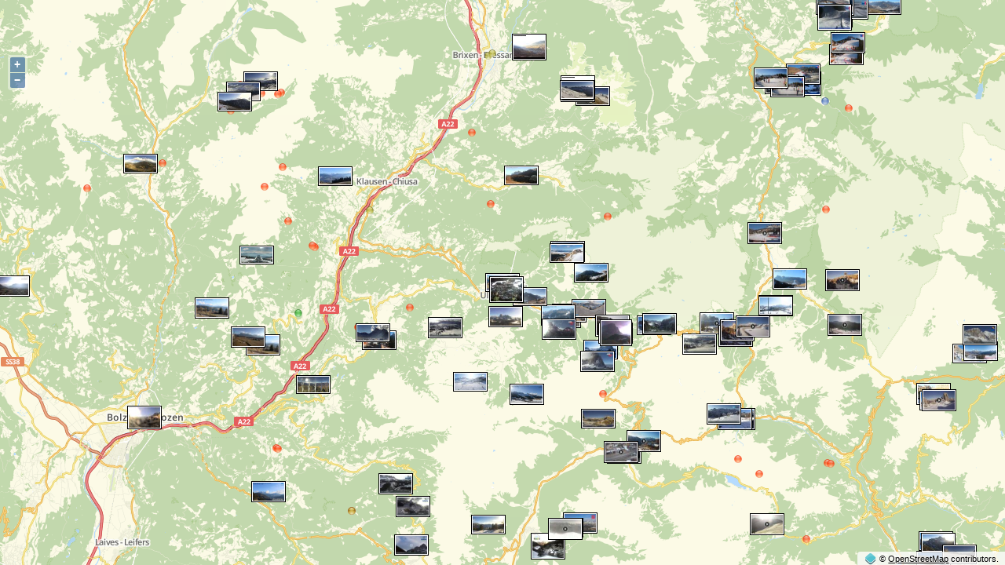

--- FILE ---
content_type: text/html; charset=UTF-8
request_url: https://www.webcamgalore.com/map.php?id=30946
body_size: 1065
content:
<!DOCTYPE html>
<html lang="en">
<head>
<meta charset="utf-8">
<meta http-equiv="X-UA-Compatible" content="IE=edge">
<meta name="viewport" content="width=device-width, initial-scale=1">
<meta name="robots" content="index,follow">
<meta name="keywords" content="Webcam,Map">
<meta name="description" content="A map with many interesting webcams from all around the world.">
<meta name="language" content="EN">
<link rel="canonical" href="https://www.webcamgalore.com/webcam/Italy/Ortisei/30946.html">
<title>Webcam-Map of Webcam Galore</title>
<link rel="stylesheet" href="/include/ol/ol.css">
<style>
.bullet{display:inline;word-spacing:5px;text-decoration:none;color:#888;}
body{margin:0;font-family:Tahoma,Verdana,Arial,Helvetica;font-size:12px;}
a, a:hover{color:black;text-decoration:underline;}
a.footer-link{color:#888;text-decoration:none;font-weight:bold;margin:10px;}
.grey{color:#888;}
.ol-tooltip{position:absolute;background-color:white;box-shadow:2px 2px 2px #ccc;padding:2px;border:1px solid #808080;bottom:2px;left:2px;font-size:11px;font-weight:bold;white-space:nowrap;bottom:20px;left:-30px;}
.ol-popup{position: absolute;background-color: white;box-shadow:2px 2px 2px #ccc;padding:10px;border-radius:5px;border:1px solid #ccc;bottom:26px;left:-50px;min-width:200px;line-height:1.8;white-space:nowrap;font-size:11px;}
.ol-popup:after, .ol-popup:before{top: 100%;border:solid transparent;content:" ";height:0;width:0;position:absolute;pointer-events:none;}
.ol-popup:after{border-top-color:white;border-width:10px;left:48px;margin-left:-10px;}
.ol-popup:before{border-top-color:#cccccc;border-width:11px;left:48px;margin-left:-11px;}
.ol-popup-closer{text-decoration:none;position:absolute;top:2px;right:8px;}
.ol-popup-closer:after{content:"✖";color:#888;}
.ol-popup-thumb{float:left;width:100px;margin:5px;}
.ol-popup-thumb img{display:block;border:1px solid black;width:80px;height:60px;box-shadow:3px 3px 3px #aaa;}
.ol-popup-thumb-mobile{width:100px;margin:5px;}
img.ol-popup-thumb-mobile{border:1px solid black;width:80px;height:60px;box-shadow:3px 3px 3px #aaa;}
.ol-popup-text{margin-left:20px;padding:5px;width:200px;}
.ol-cam_container{margin:0px;overflow:auto;white-space:normal;line-height:1.2;}
.ol-cam_container_mobile{margin:0px;overflow:auto;white-space:normal;line-height:1.2;text-align:center;}
.ol-attribution li{font-size:11px;}
.ol-zoom{top:70px;left:10px;}
#map{width:100%;height:100%;position:absolute;left:0;top:0;}
</style>
<script src="https://ajax.googleapis.com/ajax/libs/jquery/1.12.4/jquery.min.js"></script>
<script src="/include/ol/ol4.js"></script>
<script src="https://cdn.polyfill.io/v2/polyfill.min.js?features=requestAnimationFrame,Element.prototype.classList,URL"></script>
<script><!--
var imagehost = "https://images.webcamgalore.com";
var ovz = 0;
var tid = 0;
var cctld="com";
//--></script><script src="/include/wcgolif.min.js"></script>
</head>
<body onload="loadMap(46.5791016,11.6674004,'EN',11)">
<div id='map'></div><div id='popup' class='ol-popup' style="visibility:hidden;"><a href='#' id='popup-closer' class='ol-popup-closer' style="visibility:hidden;"></a><div id='popup-content'></div></div><div id='tooltip' class='ol-tooltip'></div>
</body>
</html>


--- FILE ---
content_type: application/xml; charset=UTF-8
request_url: https://www.webcamgalore.com/include/webcammap-detail.php?lang=EN&lonmin=11.227947275&lonmax=12.106853525&latmin=46.40892706241519&latmax=46.74874371532479&w=0&h=0&lon=11.6674004&lat=46.5791016
body_size: 9263
content:
<?xml version="1.0" encoding="utf-8" ?>
<webcams>
<!-- com --><webcam wid="27573" label="Arabba" anz="1" lon="11.8734999" lat="46.4970016" url="https://www.webcamgalore.com/webcam/Italy/Arabba/27573.html" image="/webcamimages/webcam-027573.jpg" title="Livestream Arabba Center" desc="View on the center of Arabba, Livinallongo and Passo Pordoi." ss="2" sr="16:57" lt="15:03"/>
<!-- com --><webcam wid="32584" label="Canazei" anz="1" lon="11.7736998" lat="46.4766998" url="https://www.webcamgalore.com/webcam/Italy/Canazei/32584.html" image="/webcamimages/webcam-032584.jpg" title="Saint Florian Church" desc="View of the old town and the Saint Florian Church." ss="2" sr="16:57" lt="15:03"/>
<!-- com --><webcam wid="13474" label="Pozza di Fassa" anz="1" lon="11.7075996" lat="46.4203987" url="https://www.webcamgalore.com/webcam/Italy/Pozza-di-Fassa/13474.html" image="/webcamimages/webcam-013474.jpg" title="Camping Vidor" desc="Dolomites: View from Camping Vidor in Pozza di Fassa." ss="2" sr="16:58" lt="15:03"/>
<!-- com --><webcam wid="26151" label="San Vigilio di Marebbe" anz="1" lon="11.9314003" lat="46.6988983" url="https://www.webcamgalore.com/webcam/Italy/San-Vigilio-di-Marebbe/26151.html" image="/webcamimages/webcam-026151.jpg" title="View over St. Vigil" desc="A nice panorama view over the town." ss="2" sr="16:56" lt="15:03"/>
<!-- com --><webcam wid="35475" label="Bolzano" anz="1" lon="11.3543997" lat="46.4986992" url="https://www.webcamgalore.com/webcam/Italy/Bolzano/35475.html" image="/webcamimages/webcam-035475.jpg" title="Stadt Hotel Città" desc="A live view from Bozen." ss="2" sr="16:59" lt="15:03"/>
<!-- com --><webcam wid="28865" label="Cortina d'Ampezzo" anz="1" lon="12.0441999" lat="46.5121002" url="https://www.webcamgalore.com/webcam/Italy/Cortina-d-Ampezzo/28865.html" image="/webcamimages/webcam-028865.jpg" title="Cinque Torri" desc="View over the Mountains Col dei Boss and Castelletto." ss="2" sr="16:55" lt="15:03"/>
<!-- com --><webcam wid="25076" label="Colfosco" anz="1" lon="11.8551998" lat="46.5544014" url="https://www.webcamgalore.com/webcam/Italy/Colfosco/25076.html" image="/webcamimages/webcam-025076.jpg" title="Hd Stream over Colfosco" desc="Colfosco with a view of Sella Group and Val Mezdì, in the heart of the Dolomites." ss="2" sr="16:57" lt="15:03"/>
<!-- com --><webcam wid="26149" label="San Vigilio di Marebbe" anz="1" lon="11.9307003" lat="46.7043991" url="https://www.webcamgalore.com/webcam/Italy/San-Vigilio-di-Marebbe/26149.html" image="/webcamimages/webcam-026149.jpg" title="Miara Valley Station" desc="" ss="2" sr="16:56" lt="15:03"/>
<!-- com --><webcam wid="31064" label="Canazei" anz="1" lon="11.7909002" lat="46.4836006" url="https://www.webcamgalore.com/webcam/Italy/Canazei/31064.html" image="/webcamimages/webcam-031064.jpg" title="Canazei - Pecol" desc="View onto the mountain ranges of the Catinaccio and Crepa Neigra." ss="2" sr="16:57" lt="15:03"/>
<!-- com --><webcam wid="27494" label="Selva di Val Gardena" anz="1" lon="11.8001003" lat="46.5536003" url="https://www.webcamgalore.com/webcam/Italy/Selva-di-Val-Gardena/27494.html" image="/webcamimages/webcam-027494.jpg" title="PANOMAX Gardena Dantercepies" desc="A splendid panorama view." ss="2" sr="16:57" lt="15:03"/>
<!-- com --><webcam wid="32732" label="Arabba" anz="1" lon="11.8708" lat="46.4970016" url="https://www.webcamgalore.com/webcam/Italy/Arabba/32732.html" image="/webcamimages/webcam-032732.jpg" title="Skiing Area Arabba" desc="View on the ski lifts connecting Sellaronda and Marmolada." ss="2" sr="16:57" lt="15:03"/>
<!-- com --><webcam wid="33373" label="Selva di Cadore" anz="1" lon="12.0467997" lat="46.4234009" url="https://www.webcamgalore.com/webcam/Italy/Selva-di-Cadore/33373.html" image="/webcamimages/webcam-033373.jpg" title="PANOMAX Selva di Cadore - Pescul , Veduta dal Monte Fertazza (2081m)" desc="A splendid panorama view." ss="2" sr="16:56" lt="15:03"/>
<!-- com --><webcam wid="873" label="Bolzano" anz="1" lon="11.3541985" lat="46.49786" url="https://www.webcamgalore.com/webcam/Italy/Bolzano/873.html" image="/webcamimages/webcam-000873.jpg" title="Piazza Walther" desc="A nice view of the Piazza Walther in Bolzano, Italy, in the center the statue" ss="2" sr="16:59" lt="15:03"/>
<!-- com --><webcam wid="36202" label="Cortina d'Ampezzo" anz="1" lon="12.0468998" lat="46.5080986" url="https://www.webcamgalore.com/webcam/Italy/Cortina-d-Ampezzo/36202.html" image="/webcamimages/webcam-036202.jpg" title="PANOMAX Cortina d’Ampezzo, 5 Torri" desc="A splendid panorama view." ss="2" sr="16:55" lt="15:03"/>
<!-- com --><webcam wid="33160" label="Canazei" anz="1" lon="11.7709999" lat="46.4768982" url="https://www.webcamgalore.com/webcam/Italy/Canazei/33160.html" image="/webcamimages/webcam-033160.jpg" title="Piazza Marconi" desc="View of the square, in the background the Belvedere Canazei-Pecol cable car." ss="2" sr="16:57" lt="15:03"/>
<!-- com --><webcam wid="30946" label="Ortisei" anz="1" lon="11.6674004" lat="46.5791016" url="https://www.webcamgalore.com/webcam/Italy/Ortisei/30946.html" image="/webcamimages/webcam-030946.jpg" title="Panocam St. Ulrich" desc="" ss="2" sr="16:57" lt="15:03"/>
<!-- com --><webcam wid="29861" label="Santa Cristina Gherdëina" anz="1" lon="11.7212" lat="46.5579987" url="https://www.webcamgalore.com/webcam/Italy/Santa-Cristina-Gherdeina/29861.html" image="/webcamimages/webcam-029861.jpg" title="Langkofel" desc="A nice view from St. Christina in Gröden." ss="2" sr="16:57" lt="15:03"/>
<!-- com --><webcam wid="33470" label="Seiser Alm" anz="1" lon="11.8401003" lat="46.542099" url="https://www.webcamgalore.com/webcam/Italy/Seiser-Alm/33470.html" image="/webcamimages/webcam-033470.jpg" title="Mezdi Bergstation" desc="A live view from the Seiser Alm." ss="2" sr="16:57" lt="15:03"/>
<!-- com --><webcam wid="34074" label="San Cassiano" anz="1" lon="11.967" lat="46.5536995" url="https://www.webcamgalore.com/webcam/Italy/San-Cassiano/34074.html" image="/webcamimages/webcam-034074.jpg" title="Sciar" desc="View of the slopes of Centro Fondo Alta Badia." ss="2" sr="16:56" lt="15:03"/>
<!-- com --><webcam wid="32565" label="Alleghe" anz="1" lon="12.0445995" lat="46.4118004" url="https://www.webcamgalore.com/webcam/Italy/Alleghe/32565.html" image="/webcamimages/webcam-032565.jpg" title="PANOMAX Piani di Pezzè (1470 m) - Alleghe - Dolomiti" desc="A splendid panorama view." ss="2" sr="16:56" lt="15:03"/>
<!-- com --><webcam wid="37173" label="Pozza di Fassa" anz="1" lon="11.7356005" lat="46.4341011" url="https://www.webcamgalore.com/webcam/Italy/Pozza-di-Fassa/37173.html" image="/webcamimages/webcam-037173.jpg" title="Col de Valvacin" desc="A live view from Pozza di Fassa." ss="2" sr="16:58" lt="15:03"/>
<!-- com --><webcam wid="34371" label="San Vigilio di Marebbe" anz="1" lon="11.9118996" lat="46.6980019" url="https://www.webcamgalore.com/webcam/Italy/San-Vigilio-di-Marebbe/34371.html" image="/webcamimages/webcam-034371.jpg" title="PANOMAX San Vigilio di Marebbe (BZ) - Piz de Plaies (1700m)" desc="A splendid panorama view." ss="2" sr="16:56" lt="15:03"/>
<!-- com --><webcam wid="6271" label="Brixen-Bressanone" anz="1" lon="11.6904831" lat="46.7206802" url="https://www.webcamgalore.com/webcam/Italy/Brixen-Bressanone/6271.html" image="/webcamimages/webcam-006271.jpg" title="Casa Pezzei, St. Leonhard" desc="View in southern direction from the Casa Pezzei in St. Leonhard, Brixen, South Tyrol, with more webcams in the region." ss="2" sr="16:57" lt="15:03"/>
<!-- com --><webcam wid="26812" label="Corvara" anz="1" lon="11.8712997" lat="46.5471992" url="https://www.webcamgalore.com/webcam/Italy/Corvara/26812.html" image="/webcamimages/webcam-026812.jpg" title="Sassongher" desc="View of the Sassongher Mountain, arrival area of Maratona dles Dolomites." ss="2" sr="16:57" lt="15:03"/>
<!-- com --><webcam wid="30953" label="Santa Cristina Gherdëina" anz="1" lon="11.7257004" lat="46.5606003" url="https://www.webcamgalore.com/webcam/Italy/Santa-Cristina-Gherdeina/30953.html" image="/webcamimages/webcam-030953.jpg" title="Panocam St. Christina" desc="" ss="2" sr="16:57" lt="15:03"/>
<!-- com --><webcam wid="26140" label="San Vigilio di Marebbe" anz="1" lon="11.9164" lat="46.6969986" url="https://www.webcamgalore.com/webcam/Italy/San-Vigilio-di-Marebbe/26140.html" image="/webcamimages/webcam-026140.jpg" title="Piz de Plaies" desc="A view of the skiing area Piz de Plaies." ss="2" sr="16:56" lt="15:03"/>
<!-- com --><webcam wid="25131" label="San Cassiano" anz="1" lon="11.9645996" lat="46.5805016" url="https://www.webcamgalore.com/webcam/Italy/San-Cassiano/25131.html" image="/webcamimages/webcam-025131.jpg" title="Lavarela and Piz dles Conturines" desc="View of the picturesque town of Val Badia, at the foot of the massive Dolomites." ss="2" sr="16:56" lt="15:03"/>
<!-- com --><webcam wid="31578" label="Santa Cristina Gherdëina" anz="1" lon="11.7243996" lat="46.5979996" url="https://www.webcamgalore.com/webcam/Italy/Santa-Cristina-Gherdeina/31578.html" image="/webcamimages/webcam-031578.jpg" title="Seceda" desc="A live view from St. Christina." ss="2" sr="16:57" lt="15:03"/>
<!-- com --><webcam wid="34158" label="Cortina d'Ampezzo" anz="1" lon="12.0761995" lat="46.5362015" url="https://www.webcamgalore.com/webcam/Italy/Cortina-d-Ampezzo/34158.html" image="/webcamimages/webcam-034158.jpg" title="PANOMAX Cortina d'Ampezzo - Pomedes (2305m)" desc="A splendid panorama view." ss="2" sr="16:55" lt="15:03"/>
<!-- com --><webcam wid="34159" label="Cortina d'Ampezzo" anz="1" lon="12.0853996" lat="46.5377007" url="https://www.webcamgalore.com/webcam/Italy/Cortina-d-Ampezzo/34159.html" image="/webcamimages/webcam-034159.jpg" title="PANOMAX Cortina d'Ampezzo - Duca d'Aosta (2092m)" desc="A splendid panorama view." ss="2" sr="16:55" lt="15:03"/>
<!-- com --><webcam wid="38006" label="San Vigilio di Marebbe" anz="1" lon="11.9021997" lat="46.7018013" url="https://www.webcamgalore.com/webcam/Italy/San-Vigilio-di-Marebbe/38006.html" image="/webcamimages/webcam-038006.jpg" title="Piz de Plaies" desc="A nice livestream from San Vigilio di Marebbe." ss="2" sr="16:56" lt="15:03"/>
<!-- com --><webcam wid="27288" label="Ortisei" anz="1" lon="11.7241001" lat="46.5966988" url="https://www.webcamgalore.com/webcam/Italy/Ortisei/27288.html" image="/webcamimages/webcam-027288.jpg" title="PANOMAX Seceda" desc="A splendid panorama view." ss="2" sr="16:57" lt="15:03"/>
<!-- com --><webcam wid="37884" label="Seis am Schlern" anz="1" lon="11.5598001" lat="46.5443001" url="https://www.webcamgalore.com/webcam/Italy/Seis-am-Schlern/37884.html" image="/webcamimages/webcam-037884.jpg" title="PANOMAX Seis - Siusi" desc="A splendid panorama view." ss="2" sr="16:58" lt="15:03"/>
<!-- com --><webcam wid="33297" label="Olang" anz="1" lon="12.0011997" lat="46.7463989" url="https://www.webcamgalore.com/webcam/Italy/Olang/33297.html" image="/webcamimages/webcam-033297.jpg" title="HD Panorama Geiselsberg" desc="A view from the Berghotel Zirm." ss="2" sr="16:55" lt="15:03"/>
<!-- com --><webcam wid="26139" label="Kronplatz" anz="1" lon="11.9575996" lat="46.7386017" url="https://www.webcamgalore.com/webcam/Italy/Kronplatz/26139.html" image="/webcamimages/webcam-026139.jpg" title="View towards Olang" desc="A nice panorama from the Kronplatz towards Olang." ss="2" sr="16:56" lt="15:03"/>
<!-- com --><webcam wid="31006" label="Selva di Val Gardena" anz="1" lon="11.7432003" lat="46.5634003" url="https://www.webcamgalore.com/webcam/Italy/Selva-di-Val-Gardena/31006.html" image="/webcamimages/webcam-031006.jpg" title="Panocam Wolkenstein" desc="A beautiful view from 'Tublá' (1.782 m)." ss="2" sr="16:57" lt="15:03"/>
<!-- com --><webcam wid="31022" label="Seis am Schlern" anz="1" lon="11.5544004" lat="46.5489998" url="https://www.webcamgalore.com/webcam/Italy/Seis-am-Schlern/31022.html" image="/webcamimages/webcam-031022.jpg" title="Panocam Seis am Schlern" desc="" ss="2" sr="16:58" lt="15:03"/>
<!-- com --><webcam wid="37175" label="Carezza" anz="1" lon="11.5741997" lat="46.457901" url="https://www.webcamgalore.com/webcam/Italy/Carezza/37175.html" image="/webcamimages/webcam-037175.jpg" title="Tierser Seilbahn" desc="A live view from Carezza." ss="2" sr="16:58" lt="15:03"/>
<!-- com --><webcam wid="29510" label="San Martino" anz="1" lon="11.4562998" lat="46.7002983" url="https://www.webcamgalore.com/webcam/Italy/San-Martino/29510.html" image="/webcamimages/webcam-029510.jpg" title="PANOMAX Reinswald - Sattele (2.460 m)" desc="A splendid panorama view." ss="2" sr="17:03" lt="15:03"/>
<!-- com --><webcam wid="6246" label="Ortisei" anz="1" lon="11.671257" lat="46.574852" url="https://www.webcamgalore.com/webcam/Italy/Ortisei/6246.html" image="/webcamimages/webcam-006246.jpg" title="View towards Ortisei" desc="A view towards Ortisei from the Hotel Talblick." ss="2" sr="16:57" lt="15:03"/>
<!-- com --><webcam wid="31102" label="La Villa" anz="1" lon="11.9061003" lat="46.5649986" url="https://www.webcamgalore.com/webcam/Italy/La-Villa/31102.html" image="/webcamimages/webcam-031102.jpg" title="Piz La Ila" desc="A live view from La Villa." ss="2" sr="16:56" lt="15:03"/>
<!-- com --><webcam wid="27277" label="Santa Cristina Gherdëina" anz="1" lon="11.7449999" lat="46.5850983" url="https://www.webcamgalore.com/webcam/Italy/Santa-Cristina-Gherdeina/27277.html" image="/webcamimages/webcam-027277.jpg" title="PANOMAX Col Raiser" desc="A splendid panorama view." ss="2" sr="16:57" lt="15:03"/>
<!-- com --><webcam wid="23459" label="Corvara" anz="1" lon="11.8727999" lat="46.5503006" url="https://www.webcamgalore.com/webcam/Italy/Corvara/23459.html" image="/webcamimages/webcam-023459.jpg" title="Dolomiti Superski" desc="View of the Sassongher Mountain and the ski lift Boé, 1200 km. of ski slopes." ss="2" sr="16:57" lt="15:03"/>
<!-- com --><webcam wid="24752" label="Mölten" anz="1" lon="11.2390003" lat="46.5768013" url="https://www.webcamgalore.com/webcam/Italy/Moelten/24752.html" image="/webcamimages/webcam-024752.jpg" title="View into the South of the Alto Adige" desc="A view towards Eppan, Valle dell'Adige and Kalterersee." ss="2" sr="16:59" lt="15:03"/>
<!-- com --><webcam wid="28866" label="Badia" anz="1" lon="11.9066" lat="46.5652008" url="https://www.webcamgalore.com/webcam/Italy/Badia/28866.html" image="/webcamimages/webcam-028866.jpg" title="PANOMAX Moritzino Club - Piz La Ila (2100 m)" desc="A splendid panorama view." ss="2" sr="16:56" lt="15:03"/>
<!-- com --><webcam wid="28684" label="San Martino" anz="1" lon="11.441" lat="46.6940994" url="https://www.webcamgalore.com/webcam/Italy/San-Martino/28684.html" image="/webcamimages/webcam-028684.jpg" title="PANOMAX Reinswald - Pichlberg" desc="A splendid panorama view." ss="2" sr="17:03" lt="15:03"/>
<!-- com --><webcam wid="33295" label="Santa Cristina Gherdëina" anz="1" lon="11.7159996" lat="46.5597992" url="https://www.webcamgalore.com/webcam/Italy/Santa-Cristina-Gherdeina/33295.html" image="/webcamimages/webcam-033295.jpg" title="HD Panorama St. Christina Gröden" desc="A view from the Dorfhotel Beludei." ss="2" sr="16:57" lt="15:03"/>
<!-- com --><webcam wid="31255" label="Ortisei" anz="1" lon="11.6912003" lat="46.5705986" url="https://www.webcamgalore.com/webcam/Italy/Ortisei/31255.html" image="/webcamimages/webcam-031255.jpg" title="PanoCam Jakoberhof" desc="" ss="2" sr="16:57" lt="15:03"/>
<!-- com --><webcam wid="37929" label="Brixen-Bressanone" anz="1" lon="11.7465" lat="46.6912003" url="https://www.webcamgalore.com/webcam/Italy/Brixen-Bressanone/37929.html" image="/webcamimages/webcam-037929.jpg" title="PANOMAX Monte Fana - Pfannspitz" desc="A splendid panorama view." ss="2" sr="16:57" lt="15:03"/>
<!-- com --><webcam wid="29509" label="San Martino" anz="1" lon="11.4335003" lat="46.6879005" url="https://www.webcamgalore.com/webcam/Italy/San-Martino/29509.html" image="/webcamimages/webcam-029509.jpg" title="PANOMAX Reinswald - Sunnolm" desc="A splendid panorama view." ss="2" sr="17:03" lt="15:03"/>
<!-- com --><webcam wid="28789" label="Pozza di Fassa" anz="1" lon="11.7229004" lat="46.4315987" url="https://www.webcamgalore.com/webcam/Italy/Pozza-di-Fassa/28789.html" image="/webcamimages/webcam-028789.jpg" title="PANOMAX Dolomiti - Pozza di Fassa (TN) - Buffaure" desc="A splendid panorama view." ss="2" sr="16:58" lt="15:03"/>
<!-- com --><webcam wid="35207" label="Seiser Alm" anz="1" lon="11.6886997" lat="46.5119019" url="https://www.webcamgalore.com/webcam/Italy/Seiser-Alm/35207.html" image="/webcamimages/webcam-035207.jpg" title="HD Panorama Seiser Alm" desc="Seiser Alm / Zallinger - View in western direction." ss="2" sr="16:57" lt="15:03"/>
<!-- com --><webcam wid="35992" label="Santa Cristina Gherdëina" anz="1" lon="11.717" lat="46.5511017" url="https://www.webcamgalore.com/webcam/Italy/Santa-Cristina-Gherdeina/35992.html" image="/webcamimages/webcam-035992.jpg" title="Monte Pana" desc="A live view from Santa Cristina Gherdëina." ss="2" sr="16:57" lt="15:03"/>
<!-- com --><webcam wid="28850" label="Cortina d'Ampezzo" anz="1" lon="12.0489998" lat="46.5084991" url="https://www.webcamgalore.com/webcam/Italy/Cortina-d-Ampezzo/28850.html" image="/webcamimages/webcam-028850.jpg" title="Cinque Torri" desc="View on the ski slope with the Cinque Torri in the background." ss="2" sr="16:55" lt="15:03"/>
<!-- com --><webcam wid="6097" label="Plose" anz="1" lon="11.7333326" lat="46.6955566" url="https://www.webcamgalore.com/webcam/Italy/Plose/6097.html" image="/webcamimages/webcam-006097.jpg" title="Plose Skiarea" desc="Several webcams offer a beautiful 360° panorama view from mount Plose." ss="2" sr="16:57" lt="15:03"/>
<!-- com --><webcam wid="2268" label="Ortisei" anz="1" lon="11.671257" lat="46.574852" url="https://www.webcamgalore.com/webcam/Italy/Ortisei/2268.html" image="/webcamimages/webcam-002268.jpg" title="View of Ortisei" desc="View of the town of Ortisei from the Apartments Villa Hubertus." ss="2" sr="16:57" lt="15:03"/>
<!-- com --><webcam wid="30703" label="Corvara" anz="1" lon="11.8865004" lat="46.5527" url="https://www.webcamgalore.com/webcam/Italy/Corvara/30703.html" image="/webcamimages/webcam-030703.jpg" title="Col Alt" desc="Corvara, view of Col Alt." ss="2" sr="16:57" lt="15:03"/>
<!-- com --><webcam wid="33294" label="Ritten" anz="1" lon="11.4137001" lat="46.5638008" url="https://www.webcamgalore.com/webcam/Italy/Ritten/33294.html" image="/webcamimages/webcam-033294.jpg" title="HD Panorama Ritten" desc="Berggasthof Plörr - Ritten - View in southeastern direction." ss="2" sr="16:58" lt="15:03"/>
<!-- com --><webcam wid="34078" label="Badia" anz="1" lon="11.8971004" lat="46.608799" url="https://www.webcamgalore.com/webcam/Italy/Badia/34078.html" image="/webcamimages/webcam-034078.jpg" title="San Leonardo" desc="View of the slopes of the La Crusc ski area." ss="2" sr="16:56" lt="15:03"/>
<!-- com --><webcam wid="27700" label="Cortina d'Ampezzo" anz="1" lon="12.0853004" lat="46.5477982" url="https://www.webcamgalore.com/webcam/Italy/Cortina-d-Ampezzo/27700.html" image="/webcamimages/webcam-027700.jpg" title="Ra Valles" desc="A live view from Cortina d'Ampezzo." ss="2" sr="16:55" lt="15:03"/>
<!-- com --><webcam wid="32571" label="Brixen-Bressanone" anz="1" lon="11.7329998" lat="46.6946983" url="https://www.webcamgalore.com/webcam/Italy/Brixen-Bressanone/32571.html" image="/webcamimages/webcam-032571.jpg" title="PANOMAX Brixen Plose" desc="A splendid panorama view." ss="2" sr="16:57" lt="15:03"/>
<!-- com --><webcam wid="37183" label="San Vigilio di Marebbe" anz="1" lon="11.9682999" lat="46.7160988" url="https://www.webcamgalore.com/webcam/Italy/San-Vigilio-di-Marebbe/37183.html" image="/webcamimages/webcam-037183.jpg" title="Pre da Peres - Ski resort Kronplatz - Furkelpass" desc="A nice livestream from San Vigilio di Marebbe." ss="2" sr="16:56" lt="15:03"/>
<!-- com --><webcam wid="34130" label="Seis am Schlern" anz="1" lon="11.6173" lat="46.5517998" url="https://www.webcamgalore.com/webcam/Italy/Seis-am-Schlern/34130.html" image="/webcamimages/webcam-034130.jpg" title="Puflatsch Bergstation" desc="A live view from Seis am Schlern." ss="2" sr="16:58" lt="15:03"/>
<!-- com --><webcam wid="30548" label="San Cassiano" anz="1" lon="11.9189997" lat="46.581501" url="https://www.webcamgalore.com/webcam/Italy/San-Cassiano/30548.html" image="/webcamimages/webcam-030548.jpg" title="HD Panorama San Cassiano" desc="" ss="2" sr="16:56" lt="15:03"/>
<!-- com --><webcam wid="25441" label="Gummer" anz="1" lon="11.4626999" lat="46.4530983" url="https://www.webcamgalore.com/webcam/Italy/Gummer/25441.html" image="/webcamimages/webcam-025441.jpg" title="HD Panorama Gummer" desc="View from the Sternwarte Max Valier - View in southeastern direction." ss="2" sr="16:58" lt="15:03"/>
<!-- com --><webcam wid="33891" label="Pozza di Fassa" anz="1" lon="11.7226" lat="46.4306984" url="https://www.webcamgalore.com/webcam/Italy/Pozza-di-Fassa/33891.html" image="/webcamimages/webcam-033891.jpg" title="Buffaure Ski Area" desc="View on the Buffaure Ski Area in Val di Fassa." ss="2" sr="16:58" lt="15:03"/>
<!-- com --><webcam wid="27495" label="Selva di Val Gardena" anz="1" lon="11.7531996" lat="46.5390015" url="https://www.webcamgalore.com/webcam/Italy/Selva-di-Val-Gardena/27495.html" image="/webcamimages/webcam-027495.jpg" title="PANOMAX Valgardena Ciampinoi" desc="A splendid panorama view." ss="2" sr="16:57" lt="15:03"/>
<!-- com --><webcam wid="32885" label="Selva di Val Gardena" anz="1" lon="11.7636003" lat="46.553299" url="https://www.webcamgalore.com/webcam/Italy/Selva-di-Val-Gardena/32885.html" image="/webcamimages/webcam-032885.jpg" title="City View" desc="View of the city center of Selva di Val Gardena." ss="2" sr="16:57" lt="15:03"/>
<!-- com --><webcam wid="31105" label="Colfosco" anz="1" lon="11.8046999" lat="46.5541992" url="https://www.webcamgalore.com/webcam/Italy/Colfosco/31105.html" image="/webcamimages/webcam-031105.jpg" title="Passo Gardena" desc="A live view from Colfosco." ss="2" sr="16:57" lt="15:03"/>
<!-- com --><webcam wid="31110" label="Badia" anz="1" lon="11.9056997" lat="46.5647011" url="https://www.webcamgalore.com/webcam/Italy/Badia/31110.html" image="/webcamimages/webcam-031110.jpg" title="Piz La Ila Moritzino" desc="A live view from Badia." ss="2" sr="16:56" lt="15:03"/>
<!-- com --><webcam wid="36501" label="Kastelruth" anz="1" lon="11.5593996" lat="46.5680008" url="https://www.webcamgalore.com/webcam/Italy/Kastelruth/36501.html" image="/webcamimages/webcam-036501.jpg" title="PanoCam Kastelruth" desc="A splendid panorama view." ss="2" sr="16:58" lt="15:03"/>
<!-- com --><webcam wid="27301" label="Colfosco" anz="1" lon="11.8519001" lat="46.5545006" url="https://www.webcamgalore.com/webcam/Italy/Colfosco/27301.html" image="/webcamimages/webcam-027301.jpg" title="View over Colfosco" desc="Calfosch, view over the Val Mezdì with the Sella group in background." ss="2" sr="16:57" lt="15:03"/>
<!-- com --><webcam wid="32709" label="Kastelruth" anz="1" lon="11.5651999" lat="46.5688019" url="https://www.webcamgalore.com/webcam/Italy/Kastelruth/32709.html" image="/webcamimages/webcam-032709.jpg" title="Abinea Dolomiti Romantic Spa Hotel" desc="" ss="2" sr="16:58" lt="15:03"/>
<!-- com --><webcam wid="28386" label="Selva di Val Gardena" anz="1" lon="11.7524004" lat="46.5158997" url="https://www.webcamgalore.com/webcam/Italy/Selva-di-Val-Gardena/28386.html" image="/webcamimages/webcam-028386.jpg" title="PANOMAX Città dei Sassi (2257 m), Val Gardena" desc="A splendid panorama view." ss="2" sr="16:57" lt="15:03"/>
<!-- com --><webcam wid="36358" label="Cortina d'Ampezzo" anz="1" lon="12.0169001" lat="46.5153008" url="https://www.webcamgalore.com/webcam/Italy/Cortina-d-Ampezzo/36358.html" image="/webcamimages/webcam-036358.jpg" title="PANOMAX Cortina d'Ampezzo - Col Gallina" desc="A splendid panorama view." ss="2" sr="16:55" lt="15:03"/>
<!-- com --><webcam wid="30996" label="Kastelruth" anz="1" lon="11.5764999" lat="46.5596008" url="https://www.webcamgalore.com/webcam/Italy/Kastelruth/30996.html" image="/webcamimages/webcam-030996.jpg" title="Panocam Kastelruth" desc="" ss="2" sr="16:58" lt="15:03"/>
<!-- com --><webcam wid="30493" label="Canazei" anz="1" lon="11.7643003" lat="46.4392014" url="https://www.webcamgalore.com/webcam/Italy/Canazei/30493.html" image="/webcamimages/webcam-030493.jpg" title="PANOMAX Canazei - Ciampac" desc="A splendid panorama view." ss="2" sr="16:57" lt="15:03"/>
<!-- com --><webcam wid="24655" label="Kastelruth" anz="1" lon="11.5640001" lat="46.5681" url="https://www.webcamgalore.com/webcam/Italy/Kastelruth/24655.html" image="/webcamimages/webcam-024655.jpg" title="Dolomites Weathercam" desc="View onto Kastelruth from the roof terrace of the Hotel ABINEA." ss="2" sr="16:58" lt="15:03"/>
<!-- com --><webcam wid="34131" label="Seis am Schlern" anz="1" lon="11.6844997" lat="46.5152016" url="https://www.webcamgalore.com/webcam/Italy/Seis-am-Schlern/34131.html" image="/webcamimages/webcam-034131.jpg" title="Florianlift Bergstation" desc="A live view from Seis am Schlern." ss="2" sr="16:58" lt="15:03"/>
<!-- com --><webcam wid="27287" label="Arabba" anz="1" lon="11.8685999" lat="46.4729996" url="https://www.webcamgalore.com/webcam/Italy/Arabba/27287.html" image="/webcamimages/webcam-027287.jpg" title="PANOMAX Porta Vescovo" desc="A splendid panorama view." ss="2" sr="16:57" lt="15:03"/>
<!-- com --><webcam wid="32963" label="Santa Cristina Gherdëina" anz="1" lon="11.7365999" lat="46.5652008" url="https://www.webcamgalore.com/webcam/Italy/Santa-Cristina-Gherdeina/32963.html" image="/webcamimages/webcam-032963.jpg" title="Col Raiser" desc="A live view from St. Christina." ss="2" sr="16:57" lt="15:03"/>
<!-- com --><webcam wid="35524" label="Barbian" anz="1" lon="11.4603996" lat="46.6155014" url="https://www.webcamgalore.com/webcam/Italy/Barbian/35524.html" image="/webcamimages/webcam-035524.jpg" title="HD Panorama Rittner Horn" desc="" ss="2" sr="16:58" lt="15:03"/>
<!-- com --><webcam wid="36604" label="Vöran" anz="1" lon="11.2301998" lat="46.6035004" url="https://www.webcamgalore.com/webcam/Italy/Voeran/36604.html" image="/webcamimages/webcam-036604.jpg" title="View over Vöran" desc="A splendid panorama view." ss="2" sr="16:59" lt="15:03"/>
<!-- com --><webcam wid="33292" label="St.Pauls" anz="1" lon="11.2522001" lat="46.4752007" url="https://www.webcamgalore.com/webcam/Italy/StPauls/33292.html" image="/webcamimages/webcam-033292.jpg" title="HD Panorama St.Pauls - Eppan" desc="Ferienwohnungen Huebenburg - St.Pauls / Eppan - View in eastern direction." ss="2" sr="16:59" lt="15:03"/>
<!-- com --><webcam wid="27199" label="Canazei" anz="1" lon="11.7751999" lat="46.4743004" url="https://www.webcamgalore.com/webcam/Italy/Canazei/27199.html" image="/webcamimages/webcam-027199.jpg" title="Skiing Area" desc="Canazei, view over the ski area with Gruppo del Sella and Sasso Pordoi in background." ss="2" sr="16:57" lt="15:03"/>
<!-- com --><webcam wid="28735" label="Rocca Pietore" anz="1" lon="11.8929005" lat="46.4627991" url="https://www.webcamgalore.com/webcam/Italy/Rocca-Pietore/28735.html" image="/webcamimages/webcam-028735.jpg" title="Rocca Pietore" desc="View over the slope of Passo Padon." ss="2" sr="16:56" lt="15:03"/>
<!-- com --><webcam wid="30286" label="Canazei" anz="1" lon="11.7725" lat="46.4754982" url="https://www.webcamgalore.com/webcam/Italy/Canazei/30286.html" image="/webcamimages/webcam-030286.jpg" title="Vernel" desc="View of the tourist resort of Trentino." ss="2" sr="16:57" lt="15:03"/>
<!-- com --><webcam wid="34909" label="San Martino" anz="1" lon="11.4401999" lat="46.6996994" url="https://www.webcamgalore.com/webcam/Italy/San-Martino/34909.html" image="/webcamimages/webcam-034909.jpg" title="PANOMAX Reinswald - Pfnatsch (2080m)" desc="A splendid panorama view." ss="2" sr="17:03" lt="15:03"/>
<!-- com --><webcam wid="31583" label="Selva di Val Gardena" anz="1" lon="11.7524004" lat="46.5387993" url="https://www.webcamgalore.com/webcam/Italy/Selva-di-Val-Gardena/31583.html" image="/webcamimages/webcam-031583.jpg" title="Ciampinoi" desc="A live view from Wolkenstein." ss="2" sr="16:57" lt="15:03"/>
<!-- com --><webcam wid="31109" label="Badia" anz="1" lon="11.9396" lat="46.6144981" url="https://www.webcamgalore.com/webcam/Italy/Badia/31109.html" image="/webcamimages/webcam-031109.jpg" title="La Crusc" desc="A live view from Badia." ss="2" sr="16:56" lt="15:03"/>
<!-- com --><webcam wid="35982" label="Brixen-Bressanone" anz="1" lon="11.6563997" lat="46.7162018" url="https://www.webcamgalore.com/webcam/Italy/Brixen-Bressanone/35982.html" image="/webcamimages/webcam-035982.jpg" title="Domplatz 13" desc="A live view from Brixen." ss="2" sr="16:57" lt="15:03"/>
<!-- com --><webcam wid="27281" label="Bioch" anz="1" lon="11.9098997" lat="46.5470009" url="https://www.webcamgalore.com/webcam/Italy/Bioch/27281.html" image="/webcamimages/webcam-027281.jpg" title="PANOMAX Rifugio Bioch" desc="A splendid panorama view." ss="2" sr="16:56" lt="15:03"/>
<!-- com --><webcam wid="35985" label="Afers" anz="1" lon="11.71" lat="46.6855011" url="https://www.webcamgalore.com/webcam/Italy/Afers/35985.html" image="/webcamimages/webcam-035985.jpg" title="Kreuztal" desc="A live view from Afers." ss="2" sr="16:57" lt="15:03"/>
<!-- com --><webcam wid="27292" label="Arabba" anz="1" lon="11.8647003" lat="46.5124016" url="https://www.webcamgalore.com/webcam/Italy/Arabba/27292.html" image="/webcamimages/webcam-027292.jpg" title="PANOMAX Bec de Roces" desc="A splendid panorama view." ss="2" sr="16:57" lt="15:03"/>
<!-- com --><webcam wid="30415" label="Corvara" anz="1" lon="11.8987999" lat="46.549099" url="https://www.webcamgalore.com/webcam/Italy/Corvara/30415.html" image="/webcamimages/webcam-030415.jpg" title="Piz Arlara" desc="A live view from Corvara." ss="2" sr="16:57" lt="15:03"/>
<!-- com --><webcam wid="15122" label="Kronplatz" anz="1" lon="11.9592237" lat="46.7405167" url="https://www.webcamgalore.com/webcam/Italy/Kronplatz/15122.html" image="/webcamimages/webcam-015122.jpg" title="HD-Panorama Bruneck and Tauferer Tal" desc="Panorama view from mount Kronplatz over Bruneck and the Tauferer Tal." ss="2" sr="16:56" lt="15:03"/>
<!-- com --><webcam wid="26141" label="Kronplatz" anz="1" lon="11.9575996" lat="46.7386017" url="https://www.webcamgalore.com/webcam/Italy/Kronplatz/26141.html" image="/webcamimages/webcam-026141.jpg" title="Kronplatz 2000" desc="" ss="2" sr="16:56" lt="15:03"/>
<!-- com --><webcam wid="32806" label="Plan Da Tieja" anz="1" lon="11.7360001" lat="46.5643005" url="https://www.webcamgalore.com/webcam/Italy/Plan-Da-Tieja/32806.html" image="/webcamimages/webcam-032806.jpg" title="PanoCam Plan Da Tieja" desc="" ss="2" sr="16:57" lt="15:03"/>
<!-- com --><webcam wid="35122" label="Selva di Val Gardena" anz="1" lon="11.7572002" lat="46.5102005" url="https://www.webcamgalore.com/webcam/Italy/Selva-di-Val-Gardena/35122.html" image="/webcamimages/webcam-035122.jpg" title="PANOMAX Sasso Levante - Sella Pass (2.240 m), Gröden - Dolomites" desc="A splendid panorama view." ss="2" sr="16:57" lt="15:03"/>
<!-- com --><webcam wid="31084" label="Bruneck" anz="1" lon="11.9723997" lat="46.7435989" url="https://www.webcamgalore.com/webcam/Italy/Bruneck/31084.html" image="/webcamimages/webcam-031084.jpg" title="Pre da Peres Bergstation" desc="A live view from Bruneck." ss="2" sr="16:55" lt="15:03"/>
<!-- com --><webcam wid="36255" label="Seiser Alm" anz="1" lon="11.6132002" lat="46.5488014" url="https://www.webcamgalore.com/webcam/Italy/Seiser-Alm/36255.html" image="/webcamimages/webcam-036255.jpg" title="PANOMAX Seiseralm - Puflatsch" desc="A splendid panorama view." ss="2" sr="16:57" lt="15:03"/>
<!-- com --><webcam wid="37302" label="Arabba" anz="1" lon="11.8590002" lat="46.4869003" url="https://www.webcamgalore.com/webcam/Italy/Arabba/37302.html" image="/webcamimages/webcam-037302.jpg" title="Pista Fodoma" desc="A live view from Arabba." ss="2" sr="16:57" lt="15:03"/>
<!-- com --><webcam wid="36571" label="San Vigilio di Marebbe" anz="1" lon="11.9294996" lat="46.7043991" url="https://www.webcamgalore.com/webcam/Italy/San-Vigilio-di-Marebbe/36571.html" image="/webcamimages/webcam-036571.jpg" title="Kronplatz Valley Sation of Miara" desc="A nice livestream from San Vigilio di Marebbe." ss="2" sr="16:56" lt="15:03"/>
<!-- com --><webcam wid="36896" label="Laives" anz="1" lon="11.3444004" lat="46.4245987" url="https://www.webcamgalore.com/webcam/Italy/Laives/36896.html" image="/webcamimages/webcam-036896.jpg" title="PanoCam Kreuz Gampnerknott" desc="A splendid panorama view." ss="2" sr="16:59" lt="15:03"/>
<!-- com --><webcam wid="37171" label="Canazei" anz="1" lon="11.8076" lat="46.5004005" url="https://www.webcamgalore.com/webcam/Italy/Canazei/37171.html" image="/webcamimages/webcam-037171.jpg" title="Sass Pordoi" desc="A live view from Canazei." ss="2" sr="16:57" lt="15:03"/>
<!-- com --><webcam wid="2358" label="Pozza di Fassa" anz="1" lon="11.6915131" lat="46.4305229" url="https://www.webcamgalore.com/webcam/Italy/Pozza-di-Fassa/2358.html" image="/webcamimages/webcam-002358.jpg" title="Panorama View" desc="A nice panorama view of Pozza di Fassa." ss="2" sr="16:58" lt="15:03"/>
<!-- com --><webcam wid="37174" label="Corvara" anz="1" lon="11.8633003" lat="46.5259018" url="https://www.webcamgalore.com/webcam/Italy/Corvara/37174.html" image="/webcamimages/webcam-037174.jpg" title="Boé" desc="A live view from Corvara." ss="2" sr="16:57" lt="15:03"/>
<!-- com --><webcam wid="31579" label="Ortisei" anz="1" lon="11.6794004" lat="46.5979004" url="https://www.webcamgalore.com/webcam/Italy/Ortisei/31579.html" image="/webcamimages/webcam-031579.jpg" title="Raschötz" desc="A live view from St. Ulrich in Gröden." ss="2" sr="16:57" lt="15:03"/>
<!-- com --><webcam wid="31582" label="Selva di Val Gardena" anz="1" lon="11.7992001" lat="46.5546989" url="https://www.webcamgalore.com/webcam/Italy/Selva-di-Val-Gardena/31582.html" image="/webcamimages/webcam-031582.jpg" title="Dantercepies" desc="A live view from Wolkenstein." ss="2" sr="16:57" lt="15:03"/>
<!-- com --><webcam wid="28262" label="Seiser Alm" anz="1" lon="11.6169004" lat="46.5424004" url="https://www.webcamgalore.com/webcam/Italy/Seiser-Alm/28262.html" image="/webcamimages/webcam-028262.jpg" title="PANOMAX Seiseralm" desc="A splendid panorama view." ss="2" sr="16:57" lt="15:03"/>
<!-- com --><webcam wid="38009" label="Bruneck" anz="1" lon="11.9587002" lat="46.7388" url="https://www.webcamgalore.com/webcam/Italy/Bruneck/38009.html" image="/webcamimages/webcam-038009.jpg" title="Kronplatz - Peak - 2275m" desc="A nice livestream from Bruneck." ss="2" sr="16:55" lt="15:03"/>
<!-- com --><webcam wid="31101" label="San Cassiano" anz="1" lon="11.9224997" lat="46.5559006" url="https://www.webcamgalore.com/webcam/Italy/San-Cassiano/31101.html" image="/webcamimages/webcam-031101.jpg" title="Piz Sorega" desc="A live view from St. Kassian." ss="2" sr="16:56" lt="15:03"/>
<!-- com --><webcam wid="28295" label="Pordoi Pass" anz="1" lon="11.8179998" lat="46.4784012" url="https://www.webcamgalore.com/webcam/Italy/Pordoi-Pass/28295.html" image="/webcamimages/webcam-028295.jpg" title="PANOMAX Passo Pordoi - Pordoi Pass" desc="A splendid panorama view." ss="2" sr="16:57" lt="15:03"/>
<!-- com --><webcam wid="34199" label="Alba di Canazei" anz="1" lon="11.7889004" lat="46.4576988" url="https://www.webcamgalore.com/webcam/Italy/Alba-di-Canazei/34199.html" image="/webcamimages/webcam-034199.jpg" title="Town View" desc="View of the town of Alba, Col Rodella with the Sassolungo in background." ss="2" sr="16:57" lt="15:03"/>
<!-- com --><webcam wid="27822" label="Canazei" anz="1" lon="11.8016996" lat="46.4748001" url="https://www.webcamgalore.com/webcam/Italy/Canazei/27822.html" image="/webcamimages/webcam-027822.jpg" title="PANOMAX Canazei" desc="A splendid panorama view." ss="2" sr="16:57" lt="15:03"/>
<!-- com --><webcam wid="37306" label="Arabba" anz="1" lon="11.8676996" lat="46.4729996" url="https://www.webcamgalore.com/webcam/Italy/Arabba/37306.html" image="/webcamimages/webcam-037306.jpg" title="Porta Vescovo" desc="A live view from Arabba." ss="2" sr="16:57" lt="15:03"/>
<!-- com --><webcam wid="36543" label="Arabba" anz="1" lon="11.8606005" lat="46.4995003" url="https://www.webcamgalore.com/webcam/Italy/Arabba/36543.html" image="/webcamimages/webcam-036543.jpg" title="Rifugio Burz" desc="A live view from Arabba." ss="2" sr="16:57" lt="15:03"/>
<!-- com --><webcam wid="33279" label="Eppan an der Weinstraße" anz="1" lon="11.2405996" lat="46.4546013" url="https://www.webcamgalore.com/webcam/Italy/Eppan-an-der-Weinstrasse/33279.html" image="/webcamimages/webcam-033279.jpg" title="HD Panorama Eppan Berg" desc="Gasthof Steinegger - Eppan Berg - View in eastern direction." ss="2" sr="16:59" lt="15:03"/>
<!-- com --><webcam wid="33291" label="Girlan" anz="1" lon="11.2877998" lat="46.4500999" url="https://www.webcamgalore.com/webcam/Italy/Girlan/33291.html" image="/webcamimages/webcam-033291.jpg" title="HD Panorama Girlan - Eppan" desc="Girlan - Eppan - View in northwestern direction." ss="2" sr="16:59" lt="15:03"/>
<!-- com --><webcam wid="2372" label="Kaltern" anz="1" lon="11.2415028" lat="46.4142494" url="https://www.webcamgalore.com/webcam/Italy/Kaltern/2372.html" image="/webcamimages/webcam-002372.jpg" title="Market Square" desc="View of the market square in Kaltern." ss="2" sr="16:59" lt="15:03"/>
<!-- com --><webcam wid="35476" label="Kronplatz" anz="1" lon="11.9554996" lat="46.7445984" url="https://www.webcamgalore.com/webcam/Italy/Kronplatz/35476.html" image="/webcamimages/webcam-035476.jpg" title="Panorama View" desc="A live view from Bruneck." ss="2" sr="16:56" lt="15:03"/>
<!-- com --><webcam wid="21421" label="Bruneck" anz="1" lon="11.9594002" lat="46.7383995" url="https://www.webcamgalore.com/webcam/Italy/Bruneck/21421.html" image="/webcamimages/webcam-021421.jpg" title="Kronplatz II" desc="A live view from Bruneck." ss="2" sr="16:55" lt="15:03"/>
<!-- com --><webcam wid="32711" label="Selva di Val Gardena" anz="1" lon="11.7508001" lat="46.5318985" url="https://www.webcamgalore.com/webcam/Italy/Selva-di-Val-Gardena/32711.html" image="/webcamimages/webcam-032711.jpg" title="Piz Sella" desc="A live view from Wolkenstein." ss="2" sr="16:57" lt="15:03"/>
<!-- com --><webcam wid="12561" label="Villnöß" anz="1" lon="11.6842003" lat="46.6433983" url="https://www.webcamgalore.com/webcam/Italy/Villnoess/12561.html" image="/webcamimages/webcam-012561.jpg" title="Geisler Group" desc="View from the Residence Töglhof towards the Geisler Group, Dolomites." ss="2" sr="16:57" lt="15:03"/>
<!-- com --><webcam wid="11806" label="Kronplatz" anz="1" lon="11.9582996" lat="46.7387009" url="https://www.webcamgalore.com/webcam/Italy/Kronplatz/11806.html" image="/webcamimages/webcam-011806.jpg" title="View onto Bruneck" desc="A nice panorama view onto Bruneck from the Kronplatz." ss="2" sr="16:56" lt="15:03"/>
<!-- com --><webcam wid="2848" label="Ritten" anz="1" lon="11.4583111" lat="46.5417404" url="https://www.webcamgalore.com/webcam/Italy/Ritten/2848.html" image="/webcamimages/webcam-002848.jpg" title="Webcam Dolomites" desc="View from Hotel Ploerr (1380 m) on Renon near Bolzano to the Dolomites." ss="2" sr="16:58" lt="15:03"/>
<!-- com --><webcam wid="26150" label="Kronplatz" anz="1" lon="11.9695997" lat="46.7229996" url="https://www.webcamgalore.com/webcam/Italy/Kronplatz/26150.html" image="/webcamimages/webcam-026150.jpg" title="Furkelpass" desc="A view of the ski run at the Furkelpass." ss="2" sr="16:56" lt="15:03"/>
<!-- com --><webcam wid="36401" label="Seiser Alm" anz="1" lon="11.6391001" lat="46.5195999" url="https://www.webcamgalore.com/webcam/Italy/Seiser-Alm/36401.html" image="/webcamimages/webcam-036401.jpg" title="PANOMAX Seiseralm - Goldknopf" desc="A splendid panorama view." ss="2" sr="16:57" lt="15:03"/>
<!-- com --><webcam wid="630" label="Val Gardena - Groeden" anz="1" lon="11.7666149" lat="46.5489426" url="https://www.webcamgalore.com/webcam/Italy/Val-Gardena---Groeden/630.html" image="/webcamimages/webcam-000630.jpg" title="Plan de Gralba" desc="View from 'Plan de Gralba' to the Skiarea." ss="2" sr="16:57" lt="15:03"/>
<!-- com --><webcam wid="31106" label="Bruneck" anz="1" lon="11.9723997" lat="46.7435989" url="https://www.webcamgalore.com/webcam/Italy/Bruneck/31106.html" image="/webcamimages/webcam-031106.jpg" title="Olang Mittelstation" desc="A live view from Bruneck." ss="2" sr="16:55" lt="15:03"/>
<!-- com --><webcam wid="35477" label="Carezza" anz="1" lon="11.5893002" lat="46.4443016" url="https://www.webcamgalore.com/webcam/Italy/Carezza/35477.html" image="/webcamimages/webcam-035477.jpg" title="König Laurin Bergstation" desc="A live view from Carezza." ss="2" sr="16:58" lt="15:03"/>
<!-- com --><webcam wid="37308" label="Carezza" anz="1" lon="11.5874996" lat="46.4210014" url="https://www.webcamgalore.com/webcam/Italy/Carezza/37308.html" image="/webcamimages/webcam-037308.jpg" title="Hotel Moseralm" desc="A live view from Carezza." ss="2" sr="16:58" lt="15:03"/>
<!-- com --><webcam wid="28387" label="Pozza di Fassa" anz="1" lon="11.6550999" lat="46.4333992" url="https://www.webcamgalore.com/webcam/Italy/Pozza-di-Fassa/28387.html" image="/webcamimages/webcam-028387.jpg" title="PANOMAX Catinaccio - Rosengarten da Pra Martin" desc="A splendid panorama view." ss="2" sr="16:58" lt="15:03"/>
<!-- com --><webcam wid="30215" label="Alleghe" anz="1" lon="12.0485001" lat="46.4225998" url="https://www.webcamgalore.com/webcam/Italy/Alleghe/30215.html" image="/webcamimages/webcam-030215.jpg" title="PANOMAX Monte Fertazza (2083 m) - Alleghe - Dolomiti" desc="A splendid panorama view." ss="2" sr="16:56" lt="15:03"/>
<!-- com --><webcam wid="31009" label="Völs am Schlern" anz="1" lon="11.5023003" lat="46.5177002" url="https://www.webcamgalore.com/webcam/Italy/Voels-am-Schlern/31009.html" image="/webcamimages/webcam-031009.jpg" title="Panocam Völs" desc="" ss="2" sr="16:58" lt="15:03"/>
<!-- com --><webcam wid="31019" label="Seiser Alm" anz="1" lon="11.6704998" lat="46.5587997" url="https://www.webcamgalore.com/webcam/Italy/Seiser-Alm/31019.html" image="/webcamimages/webcam-031019.jpg" title="Panorama Langkofel, Plattkofel" desc="" ss="2" sr="16:57" lt="15:03"/>
<!-- com --><webcam wid="29772" label="Rocca Pietore" anz="1" lon="11.8986998" lat="46.4337006" url="https://www.webcamgalore.com/webcam/Italy/Rocca-Pietore/29772.html" image="/webcamimages/webcam-029772.jpg" title="Marmolada - Dolomites" desc="View of Marmolada Glacier from Passo Padon." ss="2" sr="16:56" lt="15:03"/>
<!-- com --><webcam wid="35664" label="Arabba" anz="1" lon="11.8611002" lat="46.5001984" url="https://www.webcamgalore.com/webcam/Italy/Arabba/35664.html" image="/webcamimages/webcam-035664.jpg" title="Rifugio Burz" desc="A live view from Arabba." ss="2" sr="16:57" lt="15:03"/>
<!-- com --><webcam wid="29782" label="Sarentino" anz="1" lon="11.3508997" lat="46.6505013" url="https://www.webcamgalore.com/webcam/Italy/Sarentino/29782.html" image="/webcamimages/webcam-029782.jpg" title="PANOMAX Sarentino - Sarntal" desc="A splendid panorama view." ss="2" sr="16:58" lt="15:03"/>
<!-- com --><webcam wid="629" label="Val Gardena - Groeden" anz="1" lon="11.7666149" lat="46.5489426" url="https://www.webcamgalore.com/webcam/Italy/Val-Gardena---Groeden/629.html" image="/webcamimages/webcam-000629.jpg" title="Ciampinoi" desc="Livecam from the 'Ciampinoi' mountain station." ss="2" sr="16:57" lt="15:03"/>
<!-- com --><webcam wid="31099" label="Welschnofen" anz="1" lon="11.5890999" lat="46.4440994" url="https://www.webcamgalore.com/webcam/Italy/Welschnofen/31099.html" image="/webcamimages/webcam-031099.jpg" title="König Laurin Talstation" desc="A live view from Welschnofen." ss="2" sr="16:58" lt="15:03"/>
<!-- com --><webcam wid="38268" label="Bruneck" anz="1" lon="11.9601002" lat="46.7458" url="https://www.webcamgalore.com/webcam/Italy/Bruneck/38268.html" image="/webcamimages/webcam-038268.jpg" title="Kronplatz Peak - View to Valdaora - Olang" desc="A nice livestream from Bruneck." ss="2" sr="16:55" lt="15:03"/>
<!-- com --><webcam wid="38024" label="Bruneck" anz="1" lon="11.9563999" lat="46.7462006" url="https://www.webcamgalore.com/webcam/Italy/Bruneck/38024.html" image="/webcamimages/webcam-038024.jpg" title="Kronplatz Peak Ski Resort - View towards Bruneck" desc="A nice livestream from Bruneck." ss="2" sr="16:55" lt="15:03"/>
<!-- com --><webcam wid="31370" label="Bolzano" anz="1" lon="11.4448004" lat="46.546299" url="https://www.webcamgalore.com/webcam/Italy/Bolzano/31370.html" image="/webcamimages/webcam-031370.jpg" title="Webcam Ritten" desc="" ss="2" sr="16:59" lt="15:03"/>
<!-- com --><webcam wid="5268" label="Kronplatz" anz="1" lon="11.9582748" lat="46.7386856" url="https://www.webcamgalore.com/webcam/Italy/Kronplatz/5268.html" image="/webcamimages/webcam-005268.jpg" title="PANOMAX Kronplatz - Plan de Corones (2275m)" desc="A nice view from the summit of the Kronplatz near Bruneck." ss="2" sr="16:56" lt="15:03"/>
<!-- com --><webcam wid="30214" label="Alleghe" anz="1" lon="12.0672998" lat="46.4155998" url="https://www.webcamgalore.com/webcam/Italy/Alleghe/30214.html" image="/webcamimages/webcam-030214.jpg" title="PANOMAX Col dei Baldi (1922 m)" desc="A splendid panorama view." ss="2" sr="16:56" lt="15:03"/>
<!-- com --><webcam wid="26148" label="Kronplatz" anz="1" lon="11.9575996" lat="46.7386017" url="https://www.webcamgalore.com/webcam/Italy/Kronplatz/26148.html" image="/webcamimages/webcam-026148.jpg" title="Ried Valley" desc="" ss="2" sr="16:56" lt="15:03"/>
<!-- com --><webcam wid="29773" label="Villanders" anz="1" lon="11.5209999" lat="46.6428986" url="https://www.webcamgalore.com/webcam/Italy/Villanders/29773.html" image="/webcamimages/webcam-029773.jpg" title="PANOMAX Granpanorama Hotel Sambergerhof" desc="A splendid panorama view." ss="2" sr="16:58" lt="15:03"/>
<!-- com --><webcam wid="28683" label="Campitello di Fassa" anz="1" lon="11.7514" lat="46.4971008" url="https://www.webcamgalore.com/webcam/Italy/Campitello-di-Fassa/28683.html" image="/webcamimages/webcam-028683.jpg" title="PANOMAX Campitello di Fassa - Col Rodella" desc="A splendid panorama view." ss="2" sr="16:57" lt="15:03"/>
<!-- com --><webcam wid="31219" label="Ritten" anz="1" lon="11.4525995" lat="46.5957985" url="https://www.webcamgalore.com/webcam/Italy/Ritten/31219.html" image="/webcamimages/webcam-031219.jpg" title="PanoCam Rittner Horn" desc="" ss="2" sr="16:58" lt="15:03"/>
<poi name="Spiaggietta Ciamaor" lon="11.9493914" lat="46.6879425" ele="0" url="" type="4" city="Ortisei" /><poi name="Lengsteiner Hexenboden" lon="11.4888191" lat="46.5607376" ele="0" url="" type="9" city="Ortisei" /><poi name="Alter Kirschbaum" lon="11.780551" lat="46.8323288" ele="0" url="" type="9" city="Ortisei" /><poi name="Hinkelstein" lon="11.782424" lat="46.8310127" ele="0" url="" type="9" city="Ortisei" /><poi name="Città dei Sassi" lon="11.7554722" lat="46.5121155" ele="0" url="" type="10" city="Ortisei" /><poi name="Stoanerne Mandln" lon="11.3045464" lat="46.6358414" ele="2003" url="" type="10" city="Ortisei" /><poi name="Flitzer Wasserfall" lon="11.6574869" lat="46.6264534" ele="0" url="" type="10" city="Ortisei" /><poi name="Altar" lon="11.4753885" lat="46.6487007" ele="0" url="" type="10" city="Ortisei" /><poi name="Unterer Barbianer Wasserfall" lon="11.5037117" lat="46.6003189" ele="0" url="" type="10" city="Ortisei" /><poi name="Gasteiger Sattel (2058 m)" lon="11.4597044" lat="46.6365051" ele="0" url="" type="10" city="Ortisei" /><poi name="Oberer Barbianer Wasserfall" lon="11.501523" lat="46.6015053" ele="0" url="" type="10" city="Ortisei" /><poi name="Hexenstühle" lon="11.5865049" lat="46.563858" ele="0" url="" type="10" city="Ortisei" /><poi name="Grotta della Neve" lon="11.950551" lat="46.6231956" ele="0" url="" type="10" city="Ortisei" /><poi name="Schaukraftwerk Sachsenklemme" lon="11.5568533" lat="46.8109665" ele="0" url="" type="10" city="Ortisei" /><poi name="Serrai di Sottoguda" lon="11.9331121" lat="46.4246712" ele="0" url="" type="10" city="Ortisei" /><poi name="Mühle" lon="11.4296131" lat="46.6824913" ele="0" url="" type="10" city="Ortisei" /><poi name="Via Ferrata Trincee" lon="11.8736382" lat="46.4729385" ele="0" url="" type="10" city="Ortisei" /><poi name="Ciastlinsfälle" lon="11.9705267" lat="46.6838074" ele="0" url="" type="10" city="Ortisei" /><poi name="Erdpyramiden" lon="11.776721" lat="46.8380432" ele="0" url="" type="10" city="Ortisei" /><poi name="Evangelstein" lon="11.6404848" lat="46.6690178" ele="0" url="" type="10" city="Ortisei" /><poi name="Erdpyramiden" lon="11.4694738" lat="46.4796829" ele="0" url="" type="10" city="Ortisei" /><poi name="Erdpyramiden" lon="11.4714403" lat="46.4791145" ele="0" url="" type="10" city="Ortisei" /><poi name="Urlesteig Schneehase" lon="11.4365454" lat="46.6955948" ele="0" url="" type="10" city="Ortisei" /><poi name="Urlesteig Libelle " lon="11.3698244" lat="46.6507721" ele="0" url="" type="10" city="Ortisei" /><poi name="Urlesteig Alpendohle" lon="11.4380026" lat="46.6981468" ele="0" url="" type="10" city="Ortisei" /><poi name="Pestbildstock" lon="11.6900778" lat="46.6425247" ele="0" url="" type="10" city="Ortisei" /><poi name="Cannoniera Italiana" lon="11.7765589" lat="46.3826294" ele="0" url="" type="10" city="Ortisei" /><poi name="military" lon="11.778161" lat="46.3852119" ele="0" url="" type="10" city="Ortisei" /><poi name="Kanone" lon="11.8917141" lat="46.4637947" ele="0" url="" type="10" city="Ortisei" /><poi name="Kirche St. Valentin" lon="11.562892" lat="46.5497284" ele="0" url="" type="10" city="Ortisei" /><poi name="Wooden Bull" lon="11.7463541" lat="46.5001411" ele="0" url="" type="10" city="Ortisei" /><poi name="Latschenbrennerei" lon="11.4799671" lat="46.6161308" ele="0" url="" type="10" city="Ortisei" /><poi name="Postazioni della Grande Guerra" lon="11.9520121" lat="46.4703865" ele="0" url="" type="10" city="Ortisei" /><poi name="Postazioni della Grande Guerra" lon="11.9542198" lat="46.4698181" ele="0" url="" type="10" city="Ortisei" /><poi name="Kinderklettersteig" lon="11.4738693" lat="46.6932602" ele="0" url="" type="10" city="Ortisei" /><poi name="Latschenlabyrinth" lon="11.4713898" lat="46.692337" ele="0" url="" type="10" city="Ortisei" /><poi name="Urlesteig Kneippbäder" lon="11.4569244" lat="46.6926689" ele="0" url="" type="10" city="Ortisei" /><poi name="Sentiero dei funghi" lon="11.5408669" lat="46.5524597" ele="0" url="" type="10" city="Ortisei" /><poi name="Cascata di Barezze" lon="11.8659811" lat="46.3755035" ele="0" url="" type="10" city="Ortisei" /><poi name="Adolf Munkel Weg" lon="11.7595253" lat="46.6186218" ele="0" url="" type="10" city="Ortisei" /><poi name="Biotopo" lon="11.5356398" lat="46.4418106" ele="0" url="" type="10" city="Ortisei" /><poi name="Schaukraftwerk Sachsenklemme" lon="11.5568533" lat="46.8109665" ele="0" url="" type="13" city="Ortisei" /><poi name="Fontana di re Laurino - Laurinbrunnen" lon="11.3579893" lat="46.4975471" ele="0" url="" type="13" city="Ortisei" /><poi name="Pius VII." lon="11.6548901" lat="46.7155075" ele="0" url="" type="13" city="Ortisei" /><poi name="Johannes von Nepomuk" lon="11.6587811" lat="46.7167664" ele="0" url="" type="13" city="Ortisei" /><poi name="Monument an Feldmarschall Conrad von Hötzendorf" lon="11.5511513" lat="46.6223755" ele="0" url="" type="13" city="Ortisei" /><poi name="Rests of war" lon="11.7004204" lat="46.3576431" ele="0" url="" type="13" city="Ortisei" /><poi name="Obelisk" lon="11.7585068" lat="46.337677" ele="0" url="" type="13" city="Ortisei" /><poi name="Wayside Church" lon="11.5358057" lat="46.4418182" ele="0" url="" type="13" city="Ortisei" /><poi name="Flugplatz Neustift Brixen" lon="11.648634" lat="46.7571602" ele="0" url="" type="14" city="Ortisei" /></webcams>


--- FILE ---
content_type: application/x-javascript
request_url: https://www.webcamgalore.com/include/wcgolif.min.js
body_size: 2879
content:
var map=null,lang="",lowerlang="",latmax=0,latmin=0,lonmax=0,lonmin=0,i=0,webcamMarker=[],infoWindow=null,w=0,h=0,iconFeatures=[],iconStyles=[],iconFeature=null,iconStyle=null,markerLayer=null,vectorSource=null,poiFeatures=[],poiStyles=[],poiFeature=null,poiStyle=null,popup=(markerLayer=null,vectorSource=null,null),popupOverlay=null,tooltip=null,container=null,content=null,closer=null,hash=null,useHash=!1,cursorTrigger=!1;function load(e){lang=e;var t=window.location.hash;""==t&&(t="#50,10|4");var a=t.split("#");if(a[1].indexOf("|")>0){var n=a[1].split("|");z=parseInt(n[1]);var l=n[0].split(",");lat=parseFloat(l[0]),lon=parseFloat(l[1])}else{n=a[1].split(",");z=parseInt(n[2]),lat=parseFloat(n[0]),lon=parseFloat(n[1])}0==lat&&0==lon&&(lat=50,lon=10,z=4),hash=t,useHash=!0,loadMap(lat,lon,e,z)}function loadMap(e,t,a,n){lowerlang=(lang=a).toLowerCase(),vectorSource=new ol.source.Vector({}),markerLayer=new ol.layer.Vector({}),poiSource=new ol.source.Vector({}),poiLayer=new ol.layer.Vector({}),container=document.getElementById("popup"),content=document.getElementById("popup-content"),closer=document.getElementById("popup-closer"),tooltip=document.getElementById("tooltip"),$("#tooltip").css({opacity:.9}),$("#poi-tooltip").css({opacity:.9}),popupOverlay=new ol.Overlay({element:container,autoPan:!0,autoPanAnimation:{duration:250}}),tooltipOverlay=new ol.Overlay({element:tooltip,autoPan:!0,autoPanAnimation:{duration:250}}),closer.onclick=function(){return popupOverlay.setPosition(void 0),closer.blur(),cursorTrigger=!1,!1},(map=new ol.Map({target:"map",interactions:ol.interaction.defaults({mouseWheelZoom:!1}),layers:[new ol.layer.Tile({source:new ol.source.OSM({url:"https://t.webcamgalore.com/osm/{z}/{x}/{y}.png"})}),poiLayer,markerLayer],controls:ol.control.defaults({attributionOptions:{collapsible:!1}}),view:new ol.View({center:ol.proj.fromLonLat([t,e]),minZoom:2,maxZoom:15,zoom:n,moveTolerance:5})})).addOverlay(popupOverlay),map.addOverlay(tooltipOverlay),document.getElementById("popup").style.visibility="visible",document.getElementById("popup-closer").style.visibility="visible",resizeMap(),map.on("moveend",reloadCams),window.onresize=function(){resizeMap()},map.on("click",function(e){var t=map.forEachFeatureAtPixel(e.pixel,function(e){return e});if(t){tooltipOverlay.setPosition(void 0);var a=t.getGeometry().getCoordinates();popupOverlay.setPosition(a),content.innerHTML=t.get("html")}}),map.on("pointermove",function(e){var t=!1;if(String(e.originalEvent.target).indexOf("HTMLCanvasElement")>0&&(t=!0),t){if(!e.dragging){var a=map.getEventPixel(e.originalEvent),n=map.hasFeatureAtPixel(a);map.getViewport().style.cursor=n?"pointer":"";var l=map.forEachFeatureAtPixel(e.pixel,function(e){return e});if(l){var o=l.getGeometry().getCoordinates();tooltipOverlay.setPosition(o),tooltip.innerHTML=l.get("tooltip")}else tooltipOverlay.setPosition(void 0)}}else cursorTrigger||(e.originalEvent.target.style.cursor="default",cursorTrigger=!0)})}function reloadCams(e){vectorSource.clear();for(var t in iconFeatures)delete iconFeatures[t];for(var t in iconStyles)delete iconStyles[t];iconFeatures.length=0,iconStyles.length=0,poiSource.clear();for(var t in poiFeatures)delete poiFeatures[t];for(var t in poiStyles)delete poiStyles[t];poiFeatures.length=0,poiStyles.length=0;var a=map.getView().calculateExtent(map.getSize()),n=ol.proj.transform(ol.extent.getBottomLeft(a),"EPSG:3857","EPSG:4326"),l=ol.proj.transform(ol.extent.getTopRight(a),"EPSG:3857","EPSG:4326"),o=n[0],r=l[0],s=n[1],i=l[1];if(useHash)var c="https://www.webcamgalore."+cctld+"/include/webcammap.php?lang="+lang+"&lonmin="+o+"&lonmax="+r+"&latmin="+s+"&latmax="+i+"&w="+w+"&h="+h+"&tid="+tid;else{var p=ol.proj.transform(map.getView().getCenter(),"EPSG:3857","EPSG:4326"),u=p[0],g=p[1];c="https://www.webcamgalore."+cctld+"/include/webcammap-detail.php?lang="+lang+"&lonmin="+o+"&lonmax="+r+"&latmin="+s+"&latmax="+i+"&w="+w+"&h="+h+"&lon="+u+"&lat="+g}downloadUrl(c,function(e,a){var n=e.documentElement.getElementsByTagName("webcam");console.log(c);for(t=0;t<n.length;t++){var l=n[t].getAttribute("lat"),o=n[t].getAttribute("lon"),r=n[t].getAttribute("label"),s=n[t].getAttribute("title"),i=n[t].getAttribute("url"),c=n[t].getAttribute("wid"),p=n[t].getAttribute("ss"),u=n[t].getAttribute("sr"),g=n[t].getAttribute("lt"),m=n[t].getAttribute("desc"),y=(imagehost,imagehost+n[t].getAttribute("image")),b=r;if(""!=s&&(b="<b>"+b+": "+s+"</b>"),$(window).width()>640){var d="<b>"+r+"</b><br>";0==p&&("DE"==lang&&(d+="<span class='grey'>"+g+" Ortszeit (Nacht), Sonnenaufgang um "+u+"</span><br>"),"EN"==lang&&(d+="<span class='grey'>"+g+" local time (nighttime), sunrise at "+u+"</span><br>"),"IT"==lang&&(d+="<span class='grey'>"+g+" ora locale (notte), alba del sole alle "+u+"</span><br>")),1==p&&("DE"==lang&&(d+="<span class='grey'>"+g+" Ortszeit (Morgend&auml;mmerung), Sonnenaufgang um "+u+"</span><br>"),"EN"==lang&&(d+="<span class='grey'>"+g+" local time (morning twilight), sunrise at "+u+"</span><br>"),"IT"==lang&&(d+="<span class='grey'>"+g+" ora locale (crepuscolo mattutino), alba del sole alle "+u+"</span><br>")),2==p&&("DE"==lang&&(d+="<span class='grey'>"+g+" Ortszeit (Tageslicht), Sonnenuntergang um "+u+"</span><br>"),"EN"==lang&&(d+="<span class='grey'>"+g+" local time (daytime), sunset at "+u+"</span><br>"),"IT"==lang&&(d+="<span class='grey'>"+g+" ora locale (giorno), tramonto del sole alle "+u+"</span><br>")),3==p&&("DE"==lang&&(d+="<span class='grey'>"+g+" Ortszeit (Abendd&auml;mmerung), Sonnenaufgang morgen um "+u+"</span><br>"),"EN"==lang&&(d+="<span class='grey'>"+g+" local time (evening twilight), sunrise tomorrow at "+u+"</span><br>"),"IT"==lang&&(d+="<span class='grey'>"+g+" ora locale (crepuscolo della sera), alba del sole domani alle "+u+"</span><br>")),4==p&&("DE"==lang&&(d+="<span class='grey'>"+g+" Ortszeit (Nacht), Sonnenaufgang morgen um "+u+"</span><br>"),"EN"==lang&&(d+="<span class='grey'>"+g+" local time (nighttime), sunrise tomorrow at "+u+"</span><br>"),"IT"==lang&&(d+="<span class='grey'>"+g+" ora locale (notte), alba del sole domani alle "+u+"</span><br>")),12!=p&&99!=p||("DE"==lang&&(d+="<span class='grey'>"+g+" Ortszeit, zur Zeit Nacht</span><br>"),"EN"==lang&&(d+="<span class='grey'>"+g+" local time, currently nighttime</span><br>"),"IT"==lang&&(d+="<span class='grey'>"+g+" ora locale, attualmente notte</span><br>")),11!=p&&98!=p||("DE"==lang&&(d+="<span class='grey'>"+g+" Ortszeit, zur Zeit D&auml;mmerung</span><br>"),"EN"==lang&&(d+="<span class='grey'>"+g+" local time, currently twilight</span><br>"),"IT"==lang&&(d+="<span class='grey'>"+g+" ora locale, attualmente crepuscolo</span><br>")),10!=p&&97!=p||("DE"==lang&&(d+="<span class='grey'>"+g+" Ortszeit, zur Zeit Tageslicht</span><br>"),"EN"==lang&&(d+="<span class='grey'>"+g+" local time, currently daytime</span><br>"),"IT"==lang&&(d+="<span class='grey'>"+g+" ora locale, attualmente giorno</span><br>")),d+='<div class="ol-cam_container">',d+='<div class="ol-popup-thumb"><a href="'+i+'" target="_blank"><img class="ol-popup-thumb" src="'+y+'"></a></div>',d+='<b><a href="'+i+'" target="_blank">'+s+"</a></b><br><br>"+m,d+="</div>"}else{d=(d='<div class="ol-cam_container_mobile"><b>'+r+"</b><br>"+s+"<br>")+'<a href="'+i+'" target="_blank"><img class="ol-popup-thumb-mobile" src="'+y+'"></a></div>'}var h=new ol.Feature({geometry:new ol.geom.Point(ol.proj.transform([+o,+l],"EPSG:4326","EPSG:3857")),name:c});h.set("html",d),h.set("tooltip",b),(T=new ol.style.Icon({anchor:[.5,.5],anchorXUnits:"fraction",anchorYUnits:"fraction",src:imagehost+"/images/mapthumbs/"+c+".png"})).load();var w=new ol.style.Style({image:T});h.setStyle(w),iconFeatures.push(h),iconStyles.push(w)}var v=e.documentElement.getElementsByTagName("poi");for(t=0;t<v.length;t++){l=v[t].getAttribute("lat"),o=v[t].getAttribute("lon");var f=v[t].getAttribute("name"),S=v[t].getAttribute("url"),E=v[t].getAttribute("ele"),P=v[t].getAttribute("type"),O=(v[t].getAttribute("city"),0);if(2==P&&E<1e3&&(O=1),!O){b="<center>"+f;if(2==P){if(b+="<br>  alt. "+E+" m","en"==lang)b+=" ("+parseInt(3.28084*E)+" ft)";b+=""}b+="</center>",""==S&&(S="https://www.bing.com/search?q="+f+"&cc="+lowerlang);d='<center><a href="'+S+'" target="_blank"><b>'+f+"</b></a></center>";var A=new ol.Feature({geometry:new ol.geom.Point(ol.proj.transform([+o,+l],"EPSG:4326","EPSG:3857")),name:f});A.set("html",d),A.set("tooltip",b);var T,F="/images/redbullet.png";4!=P&&5!=P&&6!=P&&8!=P||(F="/images/bluebullet.png"),1!=P&&2!=P&&3!=P||(F="/images/blackbutton.png"),9==P&&(F="/images/greenbullet.png"),13!=P&&14!=P||(F="/images/yellowbutton.png"),(T=new ol.style.Icon({anchor:[.5,.5],anchorXUnits:"fraction",anchorYUnits:"fraction",opacity:.8,src:F})).load();var z=new ol.style.Style({image:T});A.setStyle(z),poiFeatures.push(A),poiStyles.push(z)}}poiSource.addFeatures(poiFeatures),poiLayer.setSource(poiSource),vectorSource.addFeatures(iconFeatures),markerLayer.setSource(vectorSource)}),newHash()}function resizeMap(){if(useHash){if(w=$(window).width(),h=$(window).height(),w&&h){var e=w+"px",t=h+"px";document.getElementById("map").style.width=e,document.getElementById("map").style.height=t}map.setSize(new Array(w,h))}}function newHash(){if(useHash){for(var e=ol.proj.transform(map.getView().getCenter(),"EPSG:3857","EPSG:4326"),t=e[0],a=e[1];t>180;)t-=360;for(;t<-180;)t+=360;map.getView().setCenter(ol.proj.fromLonLat([t,a]));var n=a+","+t+","+map.getView().getZoom();window.location.hash=n}}function createXmlHttpRequest(){var e=null;try{e=new XMLHttpRequest}catch(t){try{e=new ActiveXObject("Microsoft.XMLHTTP")}catch(t){try{e=new ActiveXObject("Msxml2.XMLHTTP")}catch(t){e=null}}}return e}function downloadUrl(e,t){var a=-1,n=createXmlHttpRequest();if(!n)return!1;n.onreadystatechange=function(){if(4==n.readyState){try{a=n.status}catch(e){}200==a&&(t(n.responseXML,n.status),n.onreadystatechange=function(){})}},n.open("GET",e,!0);try{n.send(null)}catch(e){changeStatus(e)}}
